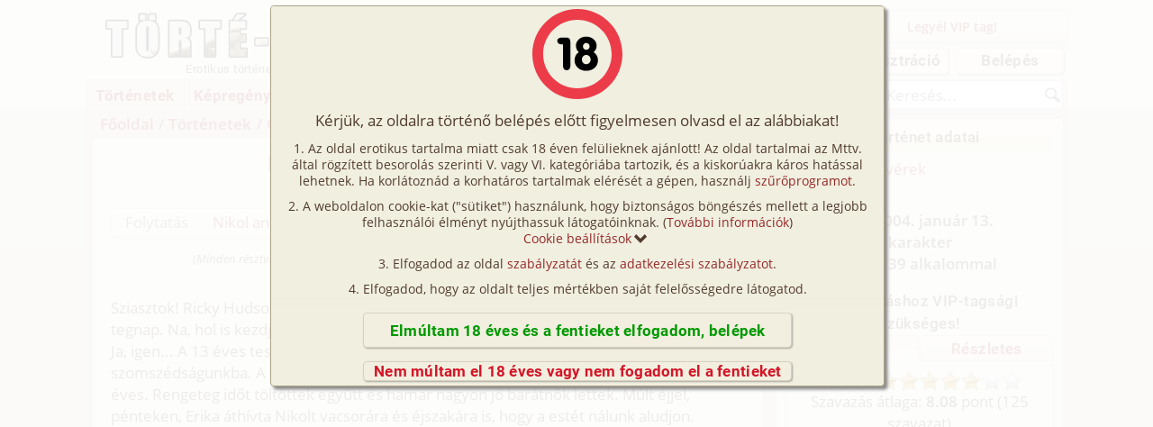

--- FILE ---
content_type: text/html; charset=utf-8
request_url: https://www.torte-net.hu/tortenet/2106-Nikol-anatomia-oraja-1-resz
body_size: 15829
content:
<!DOCTYPE html>
<html lang="hu">
<head>
	<title>Nikol anatómia órája 1. rész (családi, testvérek szextörténet)</title>
    <script defer src="https://static.torte-net.hu/include/script.3.8.6.min.js"></script>
        <script>
            window.sentryOnLoad = function () {
                Sentry.init({
                    dsn: "https://3617334c947b5679a67d75fb11d0c87c@o4510698597580800.ingest.de.sentry.io/4510698600071248",
                    sampleRate: 1,
                    sendDefaultPii: true,
                    environment: "production",
                    integrations: [Sentry.browserTracingIntegration()],
                    tracesSampleRate: 1.0
                });
            };
        </script>
        <script src="https://js-de.sentry-cdn.com/3617334c947b5679a67d75fb11d0c87c.min.js" crossorigin="anonymous"></script>
    <script>
        const PRIMARY_DOMAIN = "https://www.torte-net.hu";
        const STATIC_DOMAIN = "https://static.torte-net.hu";

        window.dataLayer = window.dataLayer || [];
        function gtag(){dataLayer.push(arguments);}
        gtag('consent', 'default', {
            'ad_storage': 'denied',
            'ad_user_data': 'denied',
            'ad_personalization': 'denied',
            'analytics_storage': 'granted'
        });
        gtag('set', {
            'siteSpeedSampleRate': 100,
            'cookie_domain': '.torte-net.hu',
            'anonymize_ip': true
        });
            gtag('set', 'dimension1', 'not_logged_in');
            gtag('set', 'dimension5', 'vip_content');
        gtag('js', new Date());
        gtag('config', 'G-Q1YMTYPR35'
        );
            gtag('event', 'vip_denied', {"event_category":"story","non_interaction":true});
    </script>
    <script crossorigin="anonymous" async src="https://www.googletagmanager.com/gtag/js?id=G-Q1YMTYPR35"></script>
    <link href="https://static.torte-net.hu/include/styles.2.7.10.min.css" type="text/css" rel="stylesheet" />
    <link rel="preload" crossOrigin="anonymous" href="https://static.torte-net.hu/fonts/roboto-latin-ext_latin-regular.woff2" as="font">
    <link rel="preload" crossOrigin="anonymous" href="https://static.torte-net.hu/fonts/roboto-latin-ext_latin-500.woff2" as="font">
    <link rel="preload" crossOrigin="anonymous" href="https://static.torte-net.hu/fonts/roboto-latin-ext_latin-700.woff2" as="font">
    <link rel="preload" crossOrigin="anonymous" href="https://static.torte-net.hu/fonts/open-sans-latin-ext_latin-regular.woff2" as="font">
    <link rel="preload" crossOrigin="anonymous" href="https://static.torte-net.hu/fonts/open-sans-latin-ext_latin-600.woff2" as="font">
    <link rel="preload" crossOrigin="anonymous" href="https://static.torte-net.hu/fonts/open-sans-latin-ext_latin-700.woff2" as="font">
    <link rel="preload" crossOrigin="anonymous" href="https://static.torte-net.hu/fonts/open-sans-latin-ext_latin-italic.woff2" as="font">
    <meta http-equiv="X-UA-Compatible" content="IE=edge" />
	<meta http-equiv="Content-Type" content="text/html; charset=UTF-8"/>
    <meta http-equiv="Content-Language" content="hu" />
    <meta name="keywords" content="erotikus történetek, cartoonsex, szex történetek, szextörténetek, erotikus történet, szex képregény, erotikus képregény, erotikus képregények" />
    <meta name="description" content="Erotikus történet (Író: Pocok3): Sziasztok! Ricky Hudson vagyok. El szeretném mesélni nektek, hogy mi történ velem tegnap. Na, hol is kezdjem? Ja, igen......" />
    <meta name="robots" content="index,follow,noodp,noarchive,noydir" />
    <meta name="language" content="hu" />
    <meta name="page-topic" content="all, alle" />
    <meta name="distribution" content="global" />
    <meta name="revisit-after" content="1 days" />
    <meta name="Copyright" content="Törté-Net - torte-net.hu" />
    <meta name="publisher" content="Törté-Net - torte-net.hu" />
    <meta property="article:publisher" content="https://www.facebook.com/torte.net.hu/" />
    <meta name="application-name" content="Törté-Net" />
    <meta name="age" content="18" />
    <meta name="category" content="sexual" />
    <meta name="viewport" content="width=device-width, initial-scale=1.0, viewport-fit=cover">
    <meta property="fb:app_id" content="276274269095210" />
    <meta property="fb:admins" content="100000749388798" />
    <meta property="fb:pages" content="262209240503966">
    <meta property="og:site_name" content="Törté-Net" />
    <meta property="og:type" content="article" />
    <meta property="og:image" content="https://static.torte-net.hu/images/social_logo.png" />
    <meta name="theme-color" content="#e7dec7">
        <meta property="article:published_time" content="2004-01-13T00:00:00+01:00"/>
        <meta property="article:modified_time" content="2004-01-13T00:00:00+01:00"/>
        <meta property="article:section" content="Történetek" />
        <meta property="article:tag" content="családi" />
        <meta property="article:tag" content="testvérek" />
    <meta property="og:title" content="Nikol anatómia órája 1. rész (családi történet, író: Pocok3)" />
    <meta property="og:description" content="(családi, testvérek) Sziasztok! Ricky Hudson vagyok. El szeretném mesélni nektek, hogy mi történ velem tegnap. Na, hol is kezdjem? Ja, igen... A 13 éves tesom összebarátkozott egy új lánnyal, aki néhány hete költözött a szomszédságunkba. A neve Nikol, ha..." />
    <meta property="og:url" content="https://www.torte-net.hu/tortenet/2106-Nikol-anatomia-oraja-1-resz" />
        <meta name="author" content="Pocok3" />
    <meta name="twitter:site" content="@tortenet" />
    <meta name="twitter:title" content="Nikol anatómia órája 1. rész (családi történet, író: Pocok3)" />
    <meta name="twitter:description" content="(családi, testvérek) Sziasztok! Ricky Hudson vagyok. El szeretném mesélni nektek, hogy mi történ velem tegnap. Na, hol is kezdjem? Ja, igen... A 13 éves tesom összebarátkozott egy új lánnyal, aki néhány hete költözött a szomszédságunkba. A neve Nikol, ha..."  />
    <meta name="twitter:image:src" content="https://static.torte-net.hu/images/social_logo.png" />
    <meta name="twitter:url" content="https://www.torte-net.hu/tortenet/2106-Nikol-anatomia-oraja-1-resz" />
    <meta name="twitter:card" content="summary" />
    <base href="https://www.torte-net.hu/" />
    <link rel="apple-touch-icon" sizes="180x180" href="/apple-touch-icon.png">
    <link rel="icon" type="image/png" sizes="32x32" href="/favicon-32x32.png">
    <link rel="icon" type="image/png" sizes="16x16" href="/favicon-16x16.png">
    <link rel="manifest" href="https://www.torte-net.hu/site.webmanifest">
    <link rel="mask-icon" href="/safari-pinned-tab.svg" color="#5bbad5">
    <meta name="msapplication-TileColor" content="#da532c">
    <meta name="theme-color" content="#ffffff">
    <link rel="shortcut icon" href="https://www.torte-net.hu/favicon.ico" />
    <link rel="apple-touch-icon" href="https://static.torte-net.hu/images/apple-touch-icon.png" />
        <link rel="canonical" href="https://www.torte-net.hu/tortenet/2106-Nikol-anatomia-oraja-1-resz" />
    <link rel="preload" href="https://static.torte-net.hu/include/styles_deferred.2.7.10.min.css" as="style" onload="this.onload=null;this.rel='stylesheet'">
    <noscript><link rel="stylesheet" href="https://static.torte-net.hu/include/styles_deferred.2.7.10.min.css"></noscript>
        <link href="https://www.torte-net.hu/xml/?type=1" title="Törté-Net RSS - Történetek" type="application/rss+xml" rel="alternate" />
</head>
<body class="module_content
">
        <div class="modal_bg modal_bg-active cookie_consent"></div><div class="modal_layer modal_layer-active modal_layer-fixed cookie_consent"><div class="modal_container">    <div class="over18__content">
        <div class="over18__image"></div>
        Kérjük, az oldalra történő belépés előtt figyelmesen olvasd el az alábbiakat!
        <ol class="over18__list">
            <li>Az oldal erotikus tartalma miatt csak 18 éven felülieknek ajánlott! Az oldal tartalmai az Mttv. által rögzített besorolás szerinti V. vagy VI. kategóriába tartozik, és a kiskorúakra káros hatással lehetnek. Ha korlátoznád a korhatáros tartalmak elérését a gépen, használj <a href="http://www.mte.hu/gyerekzar/szuroprogramok.html" target="_blank">szűrőprogramot</a>.</li>
            <li>A weboldalon cookie-kat ("sütiket") használunk, hogy biztonságos böngészés mellett a legjobb felhasználói élményt nyújthassuk látogatóinknak. (<a href="https://static.torte-net.hu/regulations/cookie_szabalyzat.pdf"                                         target="_blank">További információk</a>)<br>
                <div class="over18__set_cookie_details">Cookie beállítások</div>
                <div class="alert over18__cookie_details">
                    <div class="form_group">
                        <div class="form_check">
                            <input class="form_check_input" type="checkbox" id="cookie_necessary" name="cookie_necessary" checked disabled value="1" />
                            <label class="form_check_label" for="cookie_necessary">Működéshez szükséges sütik</label>
                        </div>
                    </div>
                    <div class="form_group">
                        <div class="form_check">
                            <input class="form_check_input" type="checkbox" id="cookie_usage" name="cookie_usage" checked value="1" />
                            <label class="form_check_label" for="cookie_usage">Használatot támogató sütik</label>
                        </div>
                    </div>
                    <div class="form_group">
                        <div class="form_check">
                            <input class="form_check_input" type="checkbox" id="cookie_analytics" name="cookie_analytics" checked value="1" />
                            <label class="form_check_label" for="cookie_analytics">Analitikai célú sütik</label>
                        </div>
                    </div>
                    <div class="form_group">
                        <div class="form_check">
                            <input class="form_check_input" type="checkbox" id="cookie_marketing" name="cookie_marketing" checked value="1" />
                            <label class="form_check_label" for="cookie_marketing">Marketing célú sütik</label>
                        </div>
                    </div>
                </div>
            </li>
            <li>Elfogadod az oldal <a href="https://www.torte-net.hu/szabalyzatok" target="_blank">szabályzatát</a> és az <a href="https://static.torte-net.hu/regulations/adatkezelesi_szabalyzat.pdf" target="_blank">adatkezelési szabályzatot</a>.</li>
            <li>Elfogadod, hogy az oldalt teljes mértékben saját felelősségedre látogatod.</li>
        </ol>
    </div>
    <div class="over18__buttons">
        <button class="over18__accept">Elmúltam 18 éves és a fentieket elfogadom, belépek</button>
        <button class="over18__deny">Nem múltam el 18 éves vagy nem fogadom el a fentieket</button>
    </div>
    <script>
        window.addEventListener('load', function(event)  {
            let over18__content = $('.over18__content');
            let modal_layer = $('.modal_layer');
            if (over18__content.length) {
                over18__content.css('max-height', ( Math.round( modal_layer.height() ) - Math.round($('.over18__buttons').height() ) - 10 ) + 'px' );
            }
            gtag( 'event', 'over18_opened', {
                'event_category': 'over18',
                'non_interaction': true
            });
            $(document).on('click', '.over18__accept', over18_accept)
                .on('click', '.over18__deny', over18_deny)
                .on('click', '.over18__set_cookie_details', over18_show_cookie_details);
            $(window).on('resize', modal_set_container_position);
        });
    </script>

</div></div>
    <header class="mainHeader
    ">
        <div class="mainHeader__left">
            <button class="mainHeader__hamburger">Menü</button>
            <a href="https://www.torte-net.hu"><img class="mainHeader__logo" src="https://static.torte-net.hu/images/logo.svg" alt="Erotikus történetek, szextörténetek, szex történetek" title="Erotikus történetek, szextörténetek, szex történetek" width="279" height="51"/></a>
            <h2 class="mainHeader__title">Erotikus történet</h2>
            <button class="mainHeader__profile
                mainHeader__profile-logouted
            "
            >Menü</button>
        </div>
    	<div class="mainHeader__right">
    		    <div class="mainHeader__messageBox
                ">
                    <div>
                        <a href="https://www.torte-net.hu/vip_tagsagi" target="_blank"
                        >
                        Legyél VIP tag!
                            </a>
                    </div>
                </div>
            <nav class="mainHeader__buttons">
                    <a class="mainButton mainButton-headerLogin" href="https://www.torte-net.hu/felhasznalo/regisztracio">Regisztráció</a>
                    <a class="mainButton mainButton-headerLogin js-login" id="js-header-login">Belépés</a>
            </nav>
        </div>
    </header><!-- mainHeader end -->
    <nav class="mainNav">
            <ul class="mainMenu" id="js_main_menu">
	    <li class="mainMenu__item
		">
			<a class="mainMenu__item__link" href="https://www.torte-net.hu/tortenetek"
			>Történetek</a>
        </li>
	    <li class="mainMenu__item
		">
			<a class="mainMenu__item__link" href="https://www.torte-net.hu/kepregenyek"
			>Képregények</a>
        </li>
	    <li class="mainMenu__item
		">
			<a class="mainMenu__item__link" href="https://www.torte-net.hu/filmek/toplista"
			>Filmek</a>
        </li>
	    <li class="mainMenu__item
		">
			<a class="mainMenu__item__link" href="https://www.torte-net.hu/irok"
			>Írók</a>
        </li>
	    <li class="mainMenu__item
		">
			<a class="mainMenu__item__link" href="https://www.torte-net.hu/feltoltes"
			>Tölts fel Te is!</a>
        </li>
	    <li class="mainMenu__item
            mainMenu__item-hideSubmenuOnMobile
            mainMenu__item-hasSubmenu
		">
			<a class="mainMenu__item__link" href="https://www.torte-net.hu/cimkek"
			>Címkék</a>
		        <ul class="mainMenu__submenu">
		        	    <li class="mainMenu__submenu__item"><a class="mainMenu__submenu__item_link" href="https://www.torte-net.hu/cimke/hetero"
						>hetero</a>
		        	    </li>
		        	    <li class="mainMenu__submenu__item"><a class="mainMenu__submenu__item_link" href="https://www.torte-net.hu/cimke/gruppen"
						>gruppen</a>
		        	    </li>
		        	    <li class="mainMenu__submenu__item"><a class="mainMenu__submenu__item_link" href="https://www.torte-net.hu/cimke/csaladi"
						>családi</a>
		        	    </li>
		        	    <li class="mainMenu__submenu__item"><a class="mainMenu__submenu__item_link" href="https://www.torte-net.hu/cimke/homo"
						>homo</a>
		        	    </li>
		        	    <li class="mainMenu__submenu__item"><a class="mainMenu__submenu__item_link" href="https://www.torte-net.hu/cimke/leszbi"
						>leszbi</a>
		        	    </li>
		        	    <li class="mainMenu__submenu__item"><a class="mainMenu__submenu__item_link" href="https://www.torte-net.hu/cimke/s-m"
						>s/m</a>
		        	    </li>
		        	    <li class="mainMenu__submenu__item"><a class="mainMenu__submenu__item_link" href="https://www.torte-net.hu/cimke/bizarr"
						>bizarr</a>
		        	    </li>
		        </ul>
        </li>
	    <li class="mainMenu__item
		">
			<a class="mainMenu__item__link" href="https://www.torte-net.hu/kereso"
			>Kereső</a>
        </li>
	    <li class="mainMenu__item
		">
			<a class="mainMenu__item__link" href="https://www.torte-net.hu/vip_tagsagi"
			>VIP</a>
        </li>
	    <li class="mainMenu__item
            mainMenu__item-hasSubmenu
		">
			<a class="mainMenu__item__link" href="https://www.torte-net.hu/forum"
				rel="nofollow"
			>Egyéb</a>
		        <ul class="mainMenu__submenu">
		        	    <li class="mainMenu__submenu__item"><a class="mainMenu__submenu__item_link" href="https://www.torte-net.hu/forum"
						    rel="nofollow"
						>Fórum</a>
		        	    </li>
		        	    <li class="mainMenu__submenu__item"><a class="mainMenu__submenu__item_link" href="https://www.torte-net.hu/versenyeink"
						    rel="nofollow"
						>Versenyeink</a>
		        	    </li>
		        	    <li class="mainMenu__submenu__item"><a class="mainMenu__submenu__item_link" href="https://www.torte-net.hu/ugyfelszolgalat"
						    rel="nofollow"
						>Ügyfélszolgálat</a>
		        	    </li>
		        	    <li class="mainMenu__submenu__item"><a class="mainMenu__submenu__item_link" href="https://www.torte-net.hu/iroi_segedlet"
						    rel="nofollow"
						>Írói segédletek</a>
		        	    </li>
		        	    <li class="mainMenu__submenu__item"><a class="mainMenu__submenu__item_link" href="https://www.torte-net.hu/faq"
						    rel="nofollow"
						>GyIK / FAQ</a>
		        	    </li>
		        	    <li class="mainMenu__submenu__item"><a class="mainMenu__submenu__item_link" href="https://www.torte-net.hu/impresszum"
						    rel="nofollow"
						>Impresszum</a>
		        	    </li>
		        	    <li class="mainMenu__submenu__item"><a class="mainMenu__submenu__item_link" href="mailto:torte-net@torte-net.hu"
						>E-mail küldése</a>
		        	    </li>
		        </ul>
        </li>
</ul>


        <form class="mainNav__search" enctype="multipart/form-data" action="https://www.torte-net.hu/kereso" method="get">
            <input class="mainNav__searchInput js-header-search-input" type="text" name="search_text"  placeholder="Keresés..." autocomplete="off" />
            <button class="mainNav__searchButton" title="Keresés!">Keresés</button>
            <div class="ajaxSearch">
                <div class="ajaxSearch_header"  >
                    <a class="js-tab-switch ajaxSearch_tab ajaxSearch_tab-active ajaxSearch_tab-result" rel="ajaxSearch" data-tab="result">Gyorskeresés</a>
                    <a class="js-tab-switch ajaxSearch_tab ajaxSearch_tab-detailed" rel="ajaxSearch" data-tab="detailed">Részletes keresés</a>
                    <button class="ajaxSearch_tab ajaxSearch_close">Bezár</button>
                </div>
                <div class="ajaxSearch_tabContent ajaxSearch_tabContent-result ajaxSearch_tabContent-active">
                    <div class="ajaxSearch_resultMessage">Kérjük adj meg legalább 2 karaktert!</div>
                </div>
                <div class="ajaxSearch_tabContent ajaxSearch_tabContent-detailed">
                    <div class="ajaxSearch_detailChoose">Válassz, hogy milyen címekben keresel:</div>

                    <div class="form_group form_group-woBottomMargin">
                        <div class="form_check">
                            <input class="form_check_input" type="checkbox" id="search_Tortenetek" name="Tortenetek" value="1"
                            checked
                            />
                            <label for="search_Tortenetek">Történetek</label>
                        </div>
                    </div>

                    <div class="form_group form_group-woBottomMargin">
                        <div class="form_check">
                            <input class="form_check_input" type="checkbox" id="search_Kepregenyek" name="Kepregenyek" value="1"
                            checked
                            />
                            <label for="search_Kepregenyek">Képregények</label>
                        </div>
                    </div>

                    <div class="form_group form_group-woBottomMargin">
                        <div class="form_check">
                            <input class="form_check_input" type="checkbox" id="search_Filmek" name="Filmek" value="1"
                            checked
                            />
                            <label for="search_Filmek">Filmek</label>
                        </div>
                    </div>

                    <div class="form_group form_group-woBottomMargin">
                        <div class="form_check">
                            <input class="form_check_input" type="checkbox" id="search_Cimkek" name="Cimkek" value="1"
                            checked
                            />
                            <label for="search_Cimkek">Címkék</label>
                        </div>
                    </div>

                    <div class="form_group form_group-woBottomMargin">
                        <div class="form_check">
                            <input class="form_check_input" type="checkbox" id="search_irok" name="irok" value="1"
                            checked
                            />
                            <label for="search_irok">Írók</label>
                        </div>
                    </div>
                    <div class="ajaxSearch_detailXor">VAGY</div>

                    <div class="form_group form_group-woBottomMargin">
                        <div class="form_check">
                            <input class="form_check_input" type="checkbox" id="search_Tortenetek-szovege" name="Tortenetek-szovege" value="1"
                            />
                            <label for="search_Tortenetek-szovege">Történetek szövege</label>
                        </div>
                    </div>
                    <div class="form_group">
                        <input type="submit" class="mainButton mainButton-centered mainButton-inputWidth" value="Keresés" />
                    </div>
                </div>
            </div>
        </form>
    </nav>
    <nav class="mobileFooter
    ">
        <a href="https://www.torte-net.hu/tortenetek" class="mobileFooter_tab mobileFooter_tab-story">Történetek</a>
        <a href="https://www.torte-net.hu/kepregenyek" class="mobileFooter_tab mobileFooter_tab-cartoon">Képregények</a>
        <a href="https://www.torte-net.hu/filmek/toplista" class="mobileFooter_tab mobileFooter_tab-film">Videók</a>
        <a href="https://www.torte-net.hu/feltoltes" class="mobileFooter_tab mobileFooter_tab-upload">Feltöltés</a>
    </nav>
    <nav class="mobileRightColumn">
            <a class="mobileRightColumn__item mobileRightColumn__item-login js-login">Belépés</a>
            <a class="mobileRightColumn__item mobileRightColumn__item-register" href="https://www.torte-net.hu/felhasznalo/regisztracio">Regisztráció</a>
            <a class="mobileRightColumn__item mobileRightColumn__item-vip" href="https://www.torte-net.hu/vip_tagsagi">Miért jó a VIP tagsági?</a>
            
    </nav>
    <main class="mainContainer" role="main">

<div class="readingProgress-container"><span class="readingProgress-bar"></span></div>
<nav class="mainPagerLine">
        <div class="breadcrumb">
        <a href="https://www.torte-net.hu" class="breadcrumb__root">Főoldal</a>
            / <a href="https://www.torte-net.hu/tortenetek" class="breadcrumb__level">Történetek</a>
            / <a href="https://www.torte-net.hu/tortenetek-csaladi" class="breadcrumb__level">Családi</a>
            / <span class="breadcrumb__current">Nikol anatómia órája 1. rész</span>
    </div>


</nav>
<article class="main_content main_content-text">
        <button class="favouriteButton
        js-modal-vip" data-modal_type="reg" data-source="favouriteButton" title="Hozzáadás a kedvenceimhez">
</button>



    <h1 class="pageTitle">Nikol anatómia órája 1. rész</h1>

        <div class="alert alert-contentDetails">
            <div class="contentTags "> <a href="https://www.torte-net.hu/cimke/csaladi">családi</a>, <a href="https://www.torte-net.hu/cimke/testverek">testvérek</a></div>



            <div class="contentWriters contentWriters-inline"> <a href="https://www.torte-net.hu/iro/96-Pocok3">Pocok3</a></div>



        <div class="starRatings_bg starRatings_bg-wide starRatings_bg-wTopMargin">
            <div style="width:81%" class="starRatings_rating"></div>
        </div>
        <div class="contentVote_rating">Szavazás átlaga: <span class="contentVote_ratingValue">8.08</span> pont (<span class="contentVote_ratingCount">125</span> szavazat)</div>

        <div class="contentDetail_info">
                <div>Megjelenés: <span class="sideBox_infoValue">2004. január 13.</span></div>
            <div>Hossz: <span class="sideBox_infoValue">25 264 karakter</span></div>
            <div>Elolvasva: <span class="sideBox_infoValue">11 739 alkalommal</span></div>
        </div>

    </div>


        <div class="contentSerial">
            <div class="contentSerial__block next">
                <div class="contentSerial__blockTitle">Folytatás</div>
                <a class="contentSerial__listLink" href="https://www.torte-net.hu/tortenet/2151-Nikol-anatomia-oraja-2-1-resz-A-kovetkezo-hetvege">Nikol anatómia órája 2/1. rész - A következő hétvége (leszbi)</a>
            </div>
    </div>



        <div class="contentDescription
            contentDescription-small
        ">
            (Minden résztvevő a képzelet szülötte (így nincs vérségi kapcsolat közöttük), a valósággal való bármilyen egyezés a véletlen műve.)
        </div>

    <div class="contentStory_body
        contentStory_body-leadOnly
    ">
        Sziasztok! Ricky Hudson vagyok. El szeretném mesélni nektek, hogy mi történ velem tegnap. Na, hol is kezdjem? <br>Ja, igen... A 13 éves tesom összebarátkozott egy új lánnyal, aki néhány hete költözött a szomszédságunkba. A neve Nikol, ha jól emlékszem akkor Erika azt mondta, hogy kb 12 éves. Rengeteg időt töltöttek együtt és hamar nagyon jó barátnők lettek. Múlt éjjel, pénteken, Erika áthívta Nikolt vacsorára és éjszakára is, hogy a estét nálunk aludjon. <br> <br>Nikol hat körül érkezett meg, és mint minden pénteken este, ma is Pizza volt nálunk. Köszönet "Papa John's"-nak a finom vacsoráért, később Nikol és Erika a szüleimmel együtt elindultak TV-t nézni. <br>Én inkább arra voltam kíváncsi, hogy hogyan üti ki a Red Sox a Yankees-t, így inkább lementem a kuckómba a tévét nézni. <br>Sajnos a Yankees megverte a Red Sox-ot, így ők kerültek a Word Series-be. <br> <br>A játéknak hajnali 1 körül volt vége, nagyon elfáradtam, reggel focimeccsem volt, így elindultam felfelé, hogy gyorsan lezuhanyozzak, majd lefeküdjek. Befejeztem a zuhanyozást, magam köré csavartam egy törülközőt és elindultam a szobám felé. <br>Mikor a szüleim szobája mellett haladtam el, hallottam, hogy mindketten nagyon horkolnak. Legalább ez a hang más volt, mint amit hallani szoktam. Ha belegondolok, hogy apu és anyu azt teszik... brrrrrrrr. <br>Gyorsan elhessegettem a képet magam elöl. Ahogy az előszoba előtt elhaladtam, furcsa nevetgélést hallottam a húgom szobájából. Látszott, hogy még mindig világit a lámpa a szobájában, így gondoltam, benézek hozzájuk. <br>Ahogy a két lányt ismerem, sokáig fog még tartani, mire lefekszenek, ha egyáltalán lefekszenek. De őket ez nem zavarta, mivel holnap szombat és addig alszanak, amíg csak akarnak, míg nekem foci meccsem van... <br>Kicsit belöktem az ajtót, bedugtam a fejem, és beszóltam: Jóóóó éjszakát!!! <br>Nikol hirtelen sikított egyet és elrohant az ágy mögé, ami mögé elbujt, Erika odarohant az ajtóhoz, visszalökött az előszobába, kijött és becsukta maga mögött az ajtót. <br> <br> – Ricky mi a fenét csinálsz itt ilyen későn? – kérdezte. <br> – Hallottalak titeket nevetgélni, gondoltam hogy még ébren vagytok és jöttem Jó éjszakát kívánni. <br> – Hát, ha egy kicsit később jössz be, akkor valószínűleg meztelenül láttál volna mindkettőnket. <br>Rámosolyogtam: <br> – És azzal mi a probléma...? <br> – Jaj te butus, olyan gonosz vagy, de ezt szeretem benned!!! :) De tudod, hogy Nikol milyen félénk, és épp most próbálom egy kicsit fellazítani. <br>
    </div>


        <div class="reg_and_vip">
            <div class="medal medal-middle">
                <div class="medal_circle medal_circle-gold"></div>
                <div class="medal_ribbonLeft"></div>
                <div class="medal_ribbonRight"></div>
            </div>
            <div>
                Ez csak a történet kezdete, még 12 oldal van hátra!<br>Érdekel a teljes történet és a több, mint tízezer további?
                <div class="js-modal-vip mainButton mainButton-centered mainButton-inputWidth mainButton-wMarginTop"  data-modal_type="vip" data-source="content" data-content_id="2106" data-type_id="1">Regisztrálj VIP-fiókot!</div>
            </div>
        </div>

        <div class="contentVote ">
        <div class="contentVote_title
        ">
            A szavazáshoz VIP-tagsági szükséges!
        </div>
        <div class="contentVote_header
        ">
            <a class="contentVote_tab contentVote_tab-active contentVote_tab-simple">Gyors</a>
            <a class="contentVote_tab contentVote_tab-expert">Részletes</a>
        </div>
        <div class="contentVote_panel contentVote_panel-simple contentVote_panel-active
        ">
            <form class="contentVote_form contentVote_form-simple"
                data-error="open_vipModal('vip', 'vote')"
            >
                <div class="starRatings_bg starRatings_bg-wide starRatings_bg-voting
                     starRatings_bg-votingActive
                ">
                    <div style="width:81%" class="starRatings_rating"></div>

                        <div class="starVoting">
                                <input class="starVoting_input starVoting_input-10" type="radio" id="rating-10_1" name="rating" value="10" /><label title="10 pont!" class="starVoting_label" for="rating-10_1">10</label>
                                <input class="starVoting_input starVoting_input-9" type="radio" id="rating-9_1" name="rating" value="9" /><label title="9 pont!" class="starVoting_label" for="rating-9_1">9</label>
                                <input class="starVoting_input starVoting_input-8" type="radio" id="rating-8_1" name="rating" value="8" /><label title="8 pont!" class="starVoting_label" for="rating-8_1">8</label>
                                <input class="starVoting_input starVoting_input-7" type="radio" id="rating-7_1" name="rating" value="7" /><label title="7 pont!" class="starVoting_label" for="rating-7_1">7</label>
                                <input class="starVoting_input starVoting_input-6" type="radio" id="rating-6_1" name="rating" value="6" /><label title="6 pont!" class="starVoting_label" for="rating-6_1">6</label>
                                <input class="starVoting_input starVoting_input-5" type="radio" id="rating-5_1" name="rating" value="5" /><label title="5 pont!" class="starVoting_label" for="rating-5_1">5</label>
                                <input class="starVoting_input starVoting_input-4" type="radio" id="rating-4_1" name="rating" value="4" /><label title="4 pont!" class="starVoting_label" for="rating-4_1">4</label>
                                <input class="starVoting_input starVoting_input-3" type="radio" id="rating-3_1" name="rating" value="3" /><label title="3 pont!" class="starVoting_label" for="rating-3_1">3</label>
                                <input class="starVoting_input starVoting_input-2" type="radio" id="rating-2_1" name="rating" value="2" /><label title="2 pont!" class="starVoting_label" for="rating-2_1">2</label>
                                <input class="starVoting_input starVoting_input-1" type="radio" id="rating-1_1" name="rating" value="1" /><label title="1 pont!" class="starVoting_label" for="rating-1_1">1</label>
                        </div>
                </div>
                <div class="contentVote_rating">Szavazás átlaga: <span class="contentVote_ratingValue">8.08</span> pont (<span class="contentVote_ratingCount">125</span> szavazat)</div>

                    <div class="form_group form_group-wTopMargin form_group-woBottomMargin contentVote-submit">
                        <input class="mainButton mainButton-centered" type="submit" value="Szavazás!" />
                    </div>
            </form>
        </div>

        <div class="contentVote_panel contentVote_panel-expert
        ">
            <form class="contentVote_form contentVote_form-expert"
                data-error="open_vipModal('vip', 'vote')"
            >
                    <label for="contentVote_expertSlider-1_1" class="contentVote_expertName">Történetvezetés:</label>
                    <div class="contentVote_expertValue contentVote_expertValue-1"></div>
                    <input
                     class="contentVote_expertSlider contentVote_expertSlider-1" type="range" min="0" max="10" step="1" value="0" id="contentVote_expertSlider-1_1">
                    <label for="contentVote_expertSlider-2_1" class="contentVote_expertName">Megfogalmazás/Fordítás:</label>
                    <div class="contentVote_expertValue contentVote_expertValue-2"></div>
                    <input
                     class="contentVote_expertSlider contentVote_expertSlider-2" type="range" min="0" max="10" step="1" value="0" id="contentVote_expertSlider-2_1">
                    <label for="contentVote_expertSlider-3_1" class="contentVote_expertName">Szexjelenetek:</label>
                    <div class="contentVote_expertValue contentVote_expertValue-3"></div>
                    <input
                     class="contentVote_expertSlider contentVote_expertSlider-3" type="range" min="0" max="10" step="1" value="0" id="contentVote_expertSlider-3_1">

                    <div class="form_group form_group-wTopMargin form_group-woBottomMargin contentExpertVote-submit">
                        <input class="mainButton mainButton-centered" type="submit" value="Szavazás!" />
                    </div>
            </form>
        </div>

    </div>
    <div class="contentShare">
            <div class="contentShareLine">
                Rakd a kedvenceid közé!
                    <button class="favouriteButton
        favouriteButton-inline
        js-modal-vip" data-modal_type="reg" data-source="favouriteButton" title="Hozzáadás a kedvenceimhez">
</button>


            </div>
        <div class="contentShareLine">
            Oszd meg másokkal is!
            <a href="https://www.facebook.com/sharer.php?u=https%3A%2F%2Fwww.torte-net.hu%2Ftortenet%2F2106-Nikol-anatomia-oraja-1-resz" target="_blank" class="contentShare_button contentShare_button-facebook" title="Facebook">Facebook</a>
            <a href="http://twitter.com/share?lang=hu&via=tortenet&text=Nikol+anat%C3%B3mia+%C3%B3r%C3%A1ja+1.+r%C3%A9sz&url=https%3A%2F%2Fwww.torte-net.hu%2Ftortenet%2F2106-Nikol-anatomia-oraja-1-resz" target="_blank" class="contentShare_button contentShare_button-twitter" title="Twitter" >Twitter</a>
        </div>
    </div>



        <div class="contentSerial">
            <div class="contentSerial__block next">
                <div class="contentSerial__blockTitle">Folytatás</div>
                <a class="contentSerial__listLink" href="https://www.torte-net.hu/tortenet/2151-Nikol-anatomia-oraja-2-1-resz-A-kovetkezo-hetvege">Nikol anatómia órája 2/1. rész - A következő hétvége (leszbi)</a>
            </div>
    </div>




        <script type="application/ld+json">
                [{
                    "@context":"https://schema.org",
                    "@type":"WebSite",
                    "url":"https://www.torte-net.hu",
                    "name":"Törté-Net",
                    "potentialAction":{
                        "@type":"SearchAction",
                        "target":"https://www.torte-net.hu/kereso/{search_term_string}",
                        "query-input":"required name=search_term_string"
                    }
                },
                {
                    "@context":"https://schema.org",
                    "@type":"BreadcrumbList",
                    "itemListElement":[
                            {
                                "@type":"ListItem",
                                "position":1,
                                "item":
                                {
                                    "@type":"WebPage",
                                    "@id":"https://www.torte-net.hu/tortenetek",
                                    "url":"https://www.torte-net.hu/tortenetek",
                                    "name":"Történetek"
                                }
                            }
                                ,
                            {
                                "@type":"ListItem",
                                "position":2,
                                "item":
                                {
                                    "@type":"WebPage",
                                    "@id":"https://www.torte-net.hu/tortenetek-csaladi",
                                    "url":"https://www.torte-net.hu/tortenetek-csaladi",
                                    "name":"Családi"
                                }
                            }
                                ,
                            {
                                "@type":"ListItem",
                                "position":3,
                                "item":
                                {
                                    "@type":"WebPage",
                                    "@id":"https://www.torte-net.hu/tortenet/2106-Nikol-anatomia-oraja-1-resz",
                                    "url":"https://www.torte-net.hu/tortenet/2106-Nikol-anatomia-oraja-1-resz",
                                    "name":"Nikol anatómia órája 1. rész"
                                }
                            }
                    ]
                },
                {
                    "@context":"https://schema.org",
                    "@type":"Article"
                        ,"author": [
                                {
                                    "@type":"Person",
                                    "name":"Pocok3",
                                    "url":"https://www.torte-net.hu/iro/96-Pocok3"
                                }
                        ]
                    ,"publisher":{
                        "@context":"https://schema.org",
                        "@type":"Organization",
                        "name":"Törté-Net",
                        "url":"https://www.torte-net.hu",
                        "sameAs": [
                            "https://www.facebook.com/torte.net.hu/",
                            "https://twitter.com/tortenet"
                        ],
                        "logo":{
                            "width": 279,
                            "height": 58,
                            "@type":"ImageObject",
                            "url":"https://static.torte-net.hu/images/logo.gif",
                            "caption":"Törté-Net"
                        }
                    },
                    "headline":"Nikol anatómia órája 1. rész (családi, testvérek szextörténet)",
                    "datePublished":"2004-01-13T00:00:00+01:00",
                    "dateModified":"2004-01-13T00:00:00+01:00",
                    "commentCount":"13",
                    "mainEntityOfPage": {
                        "@type": "WebPage",
                        "@id": "https://www.torte-net.hu/tortenet/2106-Nikol-anatomia-oraja-1-resz"
                    },
                    "keywords":"családi, testvérek, erotikus történet,szex történet,szextörténet",
                    "description":"Erotikus történet (Író: Pocok3): Sziasztok! Ricky Hudson vagyok. El szeretném mesélni nektek, hogy mi történ velem tegnap. Na, hol is kezdjem? Ja, igen......"
                    ,"isAccessibleForFree": "False"
                        ,"hasPart": {
                            "@type": "WebPageElement",
                            "isAccessibleForFree": "False",
                            "cssSelector" : ".paywall"
                        }
                }
            ]
    </script>




    <hr class="separator separator-book"/>

    <section>
        <div id="comment_box">
		<div class="alert alert-warning">Hozzászólás írásához be kell jelentkezned!</div>

</div>



<a name="comments"></a>

<div class="commentPosts">
    	<nav class="pager " data-min="1" data-max="1" data-url="" data-command="changeCommentPage(2106, %1$s);" data-prefix="">
				<button disabled class="pager__item pager__item-disabled pager__item-prev" title="Előző"></button>
				<button class="pager__item pager__item-actual" title="1. oldal">1</button>
				<button disabled class="pager__item pager__item-disabled pager__item-next" title="Következő"></button>
    </nav>



        <article class="comment
        comment-rating_reg_needed
    " id="msg920303" data-msgid="920303" data-date="2024. január 17. 01:04" data-name="Tom57">
        <div class="comment_info">
            <button class="comment_expand" title="Hozzászólás megtekintése"></button>
                <div class="profileImage
        profileImage-small
    ">T</div>


                <div class="comment_badge comment_badge-vip" title="VIP"></div>
        </div>
        <div class="comment_body">
            <header class="comment_header" >
                <div class="comment_user">Tom57</div>
                <div class="comment_time">2024. január 17. 01:04</div>
                    <div class="comment_number">#13 </div>
            </header>
            <div class="comment_text">Szerintem is érdekes anatómiai óra volt.</div>
            <div class="comment_sub">
                    <button class="comment_sub_reply" title="Válasz erre">Válasz</button>
                <button class="comment_sub_like" title="Hasznosnak értékelem"></button>
                <div class="comment_sub_likes">1</div>
                <button class="comment_sub_dislike" title="Haszontalannak értekelem"></button>
            </div>
        </div>
    </article>
    <article class="comment
        comment-rating_reg_needed
    " id="msg815262" data-msgid="815262" data-date="2021. augusztus 7. 13:46" data-name="én55">
        <div class="comment_info">
            <button class="comment_expand" title="Hozzászólás megtekintése"></button>
                    <a href="https://www.torte-net.hu/iro/563362-en55">
    <div class="profileImage
        profileImage-small
    ">é</div>
        </a>


                <div class="comment_badge comment_badge-writer" title="Író/fordító"></div>
                <div class="comment_badge comment_badge-vip" title="VIP"></div>
        </div>
        <div class="comment_body">
            <header class="comment_header" >
                    <a href="https://www.torte-net.hu/iro/563362-en55">
                <div class="comment_user">én55</div>
                    </a>
                <div class="comment_time">2021. augusztus 7. 13:46</div>
                    <div class="comment_number">#12 </div>
            </header>
            <div class="comment_text">Érdekes, 6 pont.</div>
            <div class="comment_sub">
                    <button class="comment_sub_reply" title="Válasz erre">Válasz</button>
                <button class="comment_sub_like" title="Hasznosnak értékelem"></button>
                <div class="comment_sub_likes">1</div>
                <button class="comment_sub_dislike" title="Haszontalannak értekelem"></button>
            </div>
        </div>
    </article>
    <article class="comment
        comment-rating_reg_needed
    " id="msg518182" data-msgid="518182" data-date="2019. június 29. 06:13" data-name="Andreas6">
        <div class="comment_info">
            <button class="comment_expand" title="Hozzászólás megtekintése"></button>
                    <a href="https://www.torte-net.hu/iro/58915-Andreas6">
    <div class="profileImage
        profileImage-small
        profileImage-hasOwn" style="background-image: url('https://static.torte-net.hu/profile_images/58915_1695459864.jpg');
    ">A</div>
        </a>


                <div class="comment_badge comment_badge-writer" title="Író/fordító"></div>
                <div class="comment_badge comment_badge-vip" title="VIP"></div>
        </div>
        <div class="comment_body">
            <header class="comment_header" >
                    <a href="https://www.torte-net.hu/iro/58915-Andreas6">
                <div class="comment_user">Andreas6</div>
                    </a>
                <div class="comment_time">2019. június 29. 06:13</div>
                    <div class="comment_number">#11 </div>
            </header>
            <div class="comment_text">"hogy a estét nálunk aludjon" - Beszélem kicsit magyar? Szerintem borzalmas firkálmány.</div>
            <div class="comment_sub">
                    <button class="comment_sub_reply" title="Válasz erre">Válasz</button>
                <button class="comment_sub_like" title="Hasznosnak értékelem"></button>
                <div class="comment_sub_likes">1</div>
                <button class="comment_sub_dislike" title="Haszontalannak értekelem"></button>
            </div>
        </div>
    </article>
    <article class="comment
        comment-rating_reg_needed
    " id="msg516652" data-msgid="516652" data-date="2019. június 24. 06:20" data-name="zoltan611230">
        <div class="comment_info">
            <button class="comment_expand" title="Hozzászólás megtekintése"></button>
                <div class="profileImage
        profileImage-small
    ">z</div>


                <div class="comment_badge comment_badge-vip" title="VIP"></div>
        </div>
        <div class="comment_body">
            <header class="comment_header" >
                <div class="comment_user">zoltan611230</div>
                <div class="comment_time">2019. június 24. 06:20</div>
                    <div class="comment_number">#10 </div>
            </header>
            <div class="comment_text">Jó írás.</div>
            <div class="comment_sub">
                    <button class="comment_sub_reply" title="Válasz erre">Válasz</button>
                <button class="comment_sub_like" title="Hasznosnak értékelem"></button>
                <div class="comment_sub_likes">1</div>
                <button class="comment_sub_dislike" title="Haszontalannak értekelem"></button>
            </div>
        </div>
    </article>
    <article class="comment
        comment-rating_reg_needed
    " id="msg68679" data-msgid="68679" data-date="2014. március 31. 17:54" data-name="listike">
        <div class="comment_info">
            <button class="comment_expand" title="Hozzászólás megtekintése"></button>
                <div class="profileImage
        profileImage-small
    ">l</div>


                <div class="comment_badge comment_badge-vip" title="VIP"></div>
        </div>
        <div class="comment_body">
            <header class="comment_header" >
                <div class="comment_user">listike</div>
                <div class="comment_time">2014. március 31. 17:54</div>
                    <div class="comment_number">#9 </div>
            </header>
            <div class="comment_text">Gyenge.</div>
            <div class="comment_sub">
                    <button class="comment_sub_reply" title="Válasz erre">Válasz</button>
                <button class="comment_sub_like" title="Hasznosnak értékelem"></button>
                <div class="comment_sub_likes">1</div>
                <button class="comment_sub_dislike" title="Haszontalannak értekelem"></button>
            </div>
        </div>
    </article>
    <article class="comment
        comment-rating_reg_needed
    " id="msg64084" data-msgid="64084" data-date="2014. január 2. 10:10" data-name="papi">
        <div class="comment_info">
            <button class="comment_expand" title="Hozzászólás megtekintése"></button>
                <div class="profileImage
        profileImage-small
    ">p</div>


                <div class="comment_badge comment_badge-vip" title="VIP"></div>
        </div>
        <div class="comment_body">
            <header class="comment_header" >
                <div class="comment_user">papi</div>
                <div class="comment_time">2014. január 2. 10:10</div>
                    <div class="comment_number">#8 </div>
            </header>
            <div class="comment_text">Nagyon jó</div>
            <div class="comment_sub">
                    <button class="comment_sub_reply" title="Válasz erre">Válasz</button>
                <button class="comment_sub_like" title="Hasznosnak értékelem"></button>
                <div class="comment_sub_likes">1</div>
                <button class="comment_sub_dislike" title="Haszontalannak értekelem"></button>
            </div>
        </div>
    </article>
    <article class="comment
        comment-rating_reg_needed
    " id="msg58094" data-msgid="58094" data-date="2013. augusztus 19. 04:46" data-name="A57L">
        <div class="comment_info">
            <button class="comment_expand" title="Hozzászólás megtekintése"></button>
                <div class="profileImage
        profileImage-small
    ">a</div>


                <div class="comment_badge comment_badge-vip" title="VIP"></div>
        </div>
        <div class="comment_body">
            <header class="comment_header" >
                <div class="comment_user">A57L</div>
                <div class="comment_time">2013. augusztus 19. 04:46</div>
                    <div class="comment_number">#7 </div>
            </header>
            <div class="comment_text">Nem rossz.</div>
            <div class="comment_sub">
                    <button class="comment_sub_reply" title="Válasz erre">Válasz</button>
                <button class="comment_sub_like" title="Hasznosnak értékelem"></button>
                <div class="comment_sub_likes">1</div>
                <button class="comment_sub_dislike" title="Haszontalannak értekelem"></button>
            </div>
        </div>
    </article>


    

        <article class="comment
        comment-rating_reg_needed
    " id="msg42294" data-msgid="42294" data-date="2012. január 26. 18:57" data-name="x124">
        <div class="comment_info">
            <button class="comment_expand" title="Hozzászólás megtekintése"></button>
                <div class="profileImage
        profileImage-small
    ">x</div>


                <div class="comment_badge comment_badge-vip" title="VIP"></div>
        </div>
        <div class="comment_body">
            <header class="comment_header" >
                <div class="comment_user">x124</div>
                <div class="comment_time">2012. január 26. 18:57</div>
                    <div class="comment_number">#6 </div>
            </header>
            <div class="comment_text">Tetszik.</div>
            <div class="comment_sub">
                    <button class="comment_sub_reply" title="Válasz erre">Válasz</button>
                <button class="comment_sub_like" title="Hasznosnak értékelem"></button>
                <div class="comment_sub_likes">1</div>
                <button class="comment_sub_dislike" title="Haszontalannak értekelem"></button>
            </div>
        </div>
    </article>
    <article class="comment
        comment-rating_disabled
    " id="msg30355" data-msgid="30355" data-date="2008. október 2. 20:29" data-name="sihupapa">
        <div class="comment_info">
            <button class="comment_expand" title="Hozzászólás megtekintése"></button>
                <div class="profileImage
        profileImage-small
    "></div>


        </div>
        <div class="comment_body">
            <header class="comment_header" >
                <div class="comment_user">sihupapa</div>
                <div class="comment_time">2008. október 2. 20:29</div>
                    <div class="comment_number">#5 </div>
            </header>
            <div class="comment_text">aranyos</div>
            <div class="comment_sub">
                    <button class="comment_sub_reply" title="Válasz erre">Válasz</button>
                <button class="comment_sub_like" title="Hasznosnak értékelem"></button>
                <div class="comment_sub_likes">1</div>
                <button class="comment_sub_dislike" title="Haszontalannak értekelem"></button>
            </div>
        </div>
    </article>
    <article class="comment
        comment-rating_disabled
    " id="msg19655" data-msgid="19655" data-date="2005. február 18. 22:11" data-name="Mz/X">
        <div class="comment_info">
            <button class="comment_expand" title="Hozzászólás megtekintése"></button>
                <div class="profileImage
        profileImage-small
    "></div>


        </div>
        <div class="comment_body">
            <header class="comment_header" >
                <div class="comment_user">Mz/X</div>
                <div class="comment_time">2005. február 18. 22:11</div>
                    <div class="comment_number">#4 </div>
            </header>
            <div class="comment_text">folyt? egyébként természetesen 10</div>
            <div class="comment_sub">
                    <button class="comment_sub_reply" title="Válasz erre">Válasz</button>
                <button class="comment_sub_like" title="Hasznosnak értékelem"></button>
                <div class="comment_sub_likes">1</div>
                <button class="comment_sub_dislike" title="Haszontalannak értekelem"></button>
            </div>
        </div>
    </article>
    <article class="comment
        comment-rating_disabled
    " id="msg16542" data-msgid="16542" data-date="2004. január 16. 20:09" data-name="endofallthing">
        <div class="comment_info">
            <button class="comment_expand" title="Hozzászólás megtekintése"></button>
                <div class="profileImage
        profileImage-small
    "></div>


        </div>
        <div class="comment_body">
            <header class="comment_header" >
                <div class="comment_user">endofallthing</div>
                <div class="comment_time">2004. január 16. 20:09</div>
                    <div class="comment_number">#3 </div>
            </header>
            <div class="comment_text">10 pont, tetszik</div>
            <div class="comment_sub">
                    <button class="comment_sub_reply" title="Válasz erre">Válasz</button>
                <button class="comment_sub_like" title="Hasznosnak értékelem"></button>
                <div class="comment_sub_likes">1</div>
                <button class="comment_sub_dislike" title="Haszontalannak értekelem"></button>
            </div>
        </div>
    </article>
    <article class="comment
        comment-rating_disabled
    " id="msg16516" data-msgid="16516" data-date="2004. január 14. 00:39" data-name="Morion">
        <div class="comment_info">
            <button class="comment_expand" title="Hozzászólás megtekintése"></button>
                <div class="profileImage
        profileImage-small
    "></div>


        </div>
        <div class="comment_body">
            <header class="comment_header" >
                <div class="comment_user">Morion</div>
                <div class="comment_time">2004. január 14. 00:39</div>
                    <div class="comment_number">#2 </div>
            </header>
            <div class="comment_text">poén</div>
            <div class="comment_sub">
                    <button class="comment_sub_reply" title="Válasz erre">Válasz</button>
                <button class="comment_sub_like" title="Hasznosnak értékelem"></button>
                <div class="comment_sub_likes">1</div>
                <button class="comment_sub_dislike" title="Haszontalannak értekelem"></button>
            </div>
        </div>
    </article>
    <article class="comment
        comment-rating_reg_needed
    " id="msg16509" data-msgid="16509" data-date="2004. január 13. 00:00" data-name="Törté-Net">
        <div class="comment_info">
            <button class="comment_expand" title="Hozzászólás megtekintése"></button>
                <div class="profileImage
        profileImage-small
        profileImage-hasOwn" style="background-image: url('https://static.torte-net.hu/profile_images/4327_1613384785.jpg');
    ">T</div>


                <div class="comment_badge comment_badge-admin" title="Adminisztrátor"></div>
        </div>
        <div class="comment_body">
            <header class="comment_header" >
                <div class="comment_user">Törté-Net</div>
                <div class="comment_time">2004. január 13. 00:00</div>
                    <div class="comment_number">#1 </div>
            </header>
            <div class="comment_text">Mi a véleményed a történetről?</div>
            <div class="comment_sub">
                    <button class="comment_sub_reply" title="Válasz erre">Válasz</button>
                <button class="comment_sub_like" title="Hasznosnak értékelem"></button>
                <div class="comment_sub_likes">1</div>
                <button class="comment_sub_dislike" title="Haszontalannak értekelem"></button>
            </div>
        </div>
    </article>



	<nav class="pager " data-min="1" data-max="1" data-url="" data-command="changeCommentPage(2106, %1$s);" data-prefix="">
				<button disabled class="pager__item pager__item-disabled pager__item-prev" title="Előző"></button>
				<button class="pager__item pager__item-actual" title="1. oldal">1</button>
				<button disabled class="pager__item pager__item-disabled pager__item-next" title="Következő"></button>
    </nav>




</div>



    </section>

</article>

<div id="sidebar">
    <div class="sideBox" data-type="content_details">
	<div class="sideBox__header sideBox__header-details">A történet adatai</div>

	    <div class="contentTags "> <a href="https://www.torte-net.hu/cimke/csaladi">családi</a>, <a href="https://www.torte-net.hu/cimke/testverek">testvérek</a></div>



	    <div class="contentWriters contentWriters-inline"> <a href="https://www.torte-net.hu/iro/96-Pocok3">Pocok3</a></div>


	<div class="sideBox_info">
			Megjelenés: <span class="sideBox_infoValue">2004. január 13.</span><br />
		Hossz: <span class="sideBox_infoValue">25 264 karakter</span><br />
		Elolvasva: <span class="sideBox_infoValue">11 739 alkalommal</span>
	</div>

	    <div class="contentVote contentVote-boxed">
        <div class="contentVote_title
        ">
            A szavazáshoz VIP-tagsági szükséges!
        </div>
        <div class="contentVote_header
        ">
            <a class="contentVote_tab contentVote_tab-active contentVote_tab-simple">Gyors</a>
            <a class="contentVote_tab contentVote_tab-expert">Részletes</a>
        </div>
        <div class="contentVote_panel contentVote_panel-simple contentVote_panel-active
        ">
            <form class="contentVote_form contentVote_form-simple"
                data-error="open_vipModal('vip', 'vote')"
            >
                <div class="starRatings_bg starRatings_bg-wide starRatings_bg-voting
                     starRatings_bg-votingActive
                ">
                    <div style="width:81%" class="starRatings_rating"></div>

                        <div class="starVoting">
                                <input class="starVoting_input starVoting_input-10" type="radio" id="rating-10_2" name="rating" value="10" /><label title="10 pont!" class="starVoting_label" for="rating-10_2">10</label>
                                <input class="starVoting_input starVoting_input-9" type="radio" id="rating-9_2" name="rating" value="9" /><label title="9 pont!" class="starVoting_label" for="rating-9_2">9</label>
                                <input class="starVoting_input starVoting_input-8" type="radio" id="rating-8_2" name="rating" value="8" /><label title="8 pont!" class="starVoting_label" for="rating-8_2">8</label>
                                <input class="starVoting_input starVoting_input-7" type="radio" id="rating-7_2" name="rating" value="7" /><label title="7 pont!" class="starVoting_label" for="rating-7_2">7</label>
                                <input class="starVoting_input starVoting_input-6" type="radio" id="rating-6_2" name="rating" value="6" /><label title="6 pont!" class="starVoting_label" for="rating-6_2">6</label>
                                <input class="starVoting_input starVoting_input-5" type="radio" id="rating-5_2" name="rating" value="5" /><label title="5 pont!" class="starVoting_label" for="rating-5_2">5</label>
                                <input class="starVoting_input starVoting_input-4" type="radio" id="rating-4_2" name="rating" value="4" /><label title="4 pont!" class="starVoting_label" for="rating-4_2">4</label>
                                <input class="starVoting_input starVoting_input-3" type="radio" id="rating-3_2" name="rating" value="3" /><label title="3 pont!" class="starVoting_label" for="rating-3_2">3</label>
                                <input class="starVoting_input starVoting_input-2" type="radio" id="rating-2_2" name="rating" value="2" /><label title="2 pont!" class="starVoting_label" for="rating-2_2">2</label>
                                <input class="starVoting_input starVoting_input-1" type="radio" id="rating-1_2" name="rating" value="1" /><label title="1 pont!" class="starVoting_label" for="rating-1_2">1</label>
                        </div>
                </div>
                <div class="contentVote_rating">Szavazás átlaga: <span class="contentVote_ratingValue">8.08</span> pont (<span class="contentVote_ratingCount">125</span> szavazat)</div>

                    <div class="form_group form_group-wTopMargin form_group-woBottomMargin contentVote-submit">
                        <input class="mainButton mainButton-centered" type="submit" value="Szavazás!" />
                    </div>
            </form>
        </div>

        <div class="contentVote_panel contentVote_panel-expert
        ">
            <form class="contentVote_form contentVote_form-expert"
                data-error="open_vipModal('vip', 'vote')"
            >
                    <label for="contentVote_expertSlider-1_2" class="contentVote_expertName">Történetvezetés:</label>
                    <div class="contentVote_expertValue contentVote_expertValue-1"></div>
                    <input
                     class="contentVote_expertSlider contentVote_expertSlider-1" type="range" min="0" max="10" step="1" value="0" id="contentVote_expertSlider-1_2">
                    <label for="contentVote_expertSlider-2_2" class="contentVote_expertName">Megfogalmazás/Fordítás:</label>
                    <div class="contentVote_expertValue contentVote_expertValue-2"></div>
                    <input
                     class="contentVote_expertSlider contentVote_expertSlider-2" type="range" min="0" max="10" step="1" value="0" id="contentVote_expertSlider-2_2">
                    <label for="contentVote_expertSlider-3_2" class="contentVote_expertName">Szexjelenetek:</label>
                    <div class="contentVote_expertValue contentVote_expertValue-3"></div>
                    <input
                     class="contentVote_expertSlider contentVote_expertSlider-3" type="range" min="0" max="10" step="1" value="0" id="contentVote_expertSlider-3_2">

                    <div class="form_group form_group-wTopMargin form_group-woBottomMargin contentExpertVote-submit">
                        <input class="mainButton mainButton-centered" type="submit" value="Szavazás!" />
                    </div>
            </form>
        </div>

    </div>
    <div class="contentShare">
        <div class="contentShareLine">
            Oszd meg másokkal is!
            <a href="https://www.facebook.com/sharer.php?u=https%3A%2F%2Fwww.torte-net.hu%2Ftortenet%2F2106-Nikol-anatomia-oraja-1-resz" target="_blank" class="contentShare_button contentShare_button-facebook" title="Facebook">Facebook</a>
            <a href="http://twitter.com/share?lang=hu&via=tortenet&text=Nikol+anat%C3%B3mia+%C3%B3r%C3%A1ja+1.+r%C3%A9sz&url=https%3A%2F%2Fwww.torte-net.hu%2Ftortenet%2F2106-Nikol-anatomia-oraja-1-resz" target="_blank" class="contentShare_button contentShare_button-twitter" title="Twitter" >Twitter</a>
        </div>
    </div>


</div>

<div class="sideBox" data-type="content_serial">
	<div class="sideBox__header sideBox__header-serial">
		A sorozat részei
	</div>
	<div class="sideBox_list">
			<a href="https://www.torte-net.hu/tortenet/2106-Nikol-anatomia-oraja-1-resz" class="sideBox_item
				sideBox_item-active
			">
				<div class="sideBox_itemTitle">Nikol anatómia órája 1. rész</div>
					<div class="sideBox_itemTags contentTags"> családi, testvérek</div>
			</a>
			<a href="https://www.torte-net.hu/tortenet/2151-Nikol-anatomia-oraja-2-1-resz-A-kovetkezo-hetvege" class="sideBox_item
			">
				<div class="sideBox_itemTitle">Nikol anatómia órája 2/1. rész - A következő hétvége</div>
					<div class="sideBox_itemTags contentTags"> leszbi</div>
			</a>
			<a href="https://www.torte-net.hu/tortenet/2154-Nikol-anatomia-oraja-2-2-resz-A-kovetkezo-hetvege" class="sideBox_item
			">
				<div class="sideBox_itemTitle">Nikol anatómia órája 2/2. rész - A következő hétvége</div>
					<div class="sideBox_itemTags contentTags"> hetero, szűz</div>
			</a>
			<a href="https://www.torte-net.hu/tortenet/2363-Nikol-anatomia-oraja-3-1-resz-Ricky-felfedeti-hogy-o-BI" class="sideBox_item
			">
				<div class="sideBox_itemTitle">Nikol anatómia órája 3/1. rész - Ricky felfedeti, hogy ő &quot;BI&quot;</div>
					<div class="sideBox_itemTags contentTags"> leszbi, vibrátor, fordítás</div>
			</a>
			<a href="https://www.torte-net.hu/tortenet/2365-Nikol-anatomia-oraja-3-2-resz-Ricky-felfedeti-hogy-o-BI" class="sideBox_item
			">
				<div class="sideBox_itemTitle">Nikol anatómia órája 3/2. rész - Ricky felfedeti, hogy ő &quot;BI&quot;</div>
					<div class="sideBox_itemTags contentTags"> homo</div>
			</a>
	</div>
</div>

<aside class="sideBox" data-type="toplist">
	<div class="sideBox__header sideBox__header-toplist">
		Erotikus történetek toplista
	</div>
    <div class="sideBox_list sideBox_list-ordered">
	    	<a class="sideBox_item sideBox_item-ordered" href="https://www.torte-net.hu/tortenet/13744-A-noverem-videoi-7-resz">
				<div class="sideBox_itemTitle">A nővérem videói 7. rész</div>
	    	        <div class="sideBox_itemTags contentTags"> családi, testvérek, fordítás</div>
        	</a>
	    	<a class="sideBox_item sideBox_item-ordered" href="https://www.torte-net.hu/tortenet/13155-A-konyvklub-4-resz">
				<div class="sideBox_itemTitle">A könyvklub 4. rész</div>
	    	        <div class="sideBox_itemTags contentTags"> családi, anya, fia, fordítás</div>
        	</a>
	    	<a class="sideBox_item sideBox_item-ordered" href="https://www.torte-net.hu/tortenet/13424-1945-5-resz">
				<div class="sideBox_itemTitle">1945 5. rész</div>
	    	        <div class="sideBox_itemTags contentTags"> családi, testvérek, fordítás</div>
        	</a>
	    	<a class="sideBox_item sideBox_item-ordered" href="https://www.torte-net.hu/tortenet/13320-1945-1resz">
				<div class="sideBox_itemTitle">1945 1.rész</div>
	    	        <div class="sideBox_itemTags contentTags"> családi, anya, fia, fordítás</div>
        	</a>
	    	<a class="sideBox_item sideBox_item-ordered" href="https://www.torte-net.hu/tortenet/13341-1945-2-resz">
				<div class="sideBox_itemTitle">1945  2. rész</div>
	    	        <div class="sideBox_itemTags contentTags"> családi, anya, fia, testvérek, fordítás</div>
        	</a>
	    	<a class="sideBox_item sideBox_item-ordered" href="https://www.torte-net.hu/tortenet/13375-1945-3-resz">
				<div class="sideBox_itemTitle">1945 3. rész</div>
	    	        <div class="sideBox_itemTags contentTags"> családi, anya, fia, testvérek, fordítás</div>
        	</a>
	    	<a class="sideBox_item sideBox_item-ordered" href="https://www.torte-net.hu/tortenet/13321-Csak-egy-ejszaka-2-resz">
				<div class="sideBox_itemTitle">Csak egy éjszaka 2. rész</div>
	    	        <div class="sideBox_itemTags contentTags"> családi, diák, testvérek</div>
        	</a>
	    	<a class="sideBox_item sideBox_item-ordered" href="https://www.torte-net.hu/tortenet/13166-Menyorszag-es-pokol">
				<div class="sideBox_itemTitle">Menyország és pokol</div>
	    	        <div class="sideBox_itemTags contentTags"> családi, férj-feleség, sógor/<wbr>sógornő</div>
        	</a>
	    	<a class="sideBox_item sideBox_item-ordered" href="https://www.torte-net.hu/tortenet/13037-Miss-Patty-a-kislanyom-ovonoje">
				<div class="sideBox_itemTitle">Miss Patty, a kislányom óvónője</div>
	    	        <div class="sideBox_itemTags contentTags"> hetero, fordítás</div>
        	</a>
	    	<a class="sideBox_item sideBox_item-ordered" href="https://www.torte-net.hu/tortenet/13322-Ujbol-4-resz">
				<div class="sideBox_itemTitle">Újból 4. rész</div>
	    	        <div class="sideBox_itemTags contentTags"> hetero, ápoló/<wbr>ápolónő, biszex, középkorú, munkatárs, orvos</div>
        	</a>
	</div>
</aside>

<aside class="sideBox sideBox-showSmallScreen" data-type="random">
	<div class="sideBox__header sideBox__header-serial">
		Mások épp ezeket olvassák
	</div>
	<div class="sideBox_list
	">
				<a class="sideBox_item" href="https://www.torte-net.hu/tortenet/13718-Fizettem-a-felesegemnek-a-szexert">
					<div class="sideBox_itemTitle">Fizettem a feleségemnek a szexért</div>
						<div class="sideBox_itemTags contentTags"> családi, férj-feleség</div>
				</a>
				<a class="sideBox_item" href="https://www.torte-net.hu/tortenet/6613-Futanari-lanysuli-3-resz">
					<div class="sideBox_itemTitle">Futanari lánysuli 3. rész</div>
						<div class="sideBox_itemTags contentTags"> bizarr, hermafrodita/<wbr>transznemű</div>
				</a>
				<a class="sideBox_item" href="https://www.torte-net.hu/tortenet/12855-Segit-rajtam-a-fiam">
					<div class="sideBox_itemTitle">Segít rajtam a fiam</div>
						<div class="sideBox_itemTags contentTags"> családi, mélytorok, anya, fia, MILF</div>
				</a>
				<a class="sideBox_item" href="https://www.torte-net.hu/tortenet/6885-A-hercegno">
					<div class="sideBox_itemTitle">A hercegnő</div>
						<div class="sideBox_itemTags contentTags"> hetero, tini, nyaralás</div>
				</a>
				<a class="sideBox_item" href="https://www.torte-net.hu/tortenet/11695-Gondoskodas-2-resz">
					<div class="sideBox_itemTitle">Gondoskodás 2. rész</div>
						<div class="sideBox_itemTags contentTags"> családi, mélytorok, szűz, testvérek, tini</div>
				</a>
	</div>
</aside>

<aside class="sideBox sideBox-tags" data-type="tags">
    <div class="sideBox__header sideBox__header-tags">
        <a href="https://www.torte-net.hu/cimkek">Címkék</a>
    </div>
    <div class="tagBox">
            <a href="https://www.torte-net.hu/cimke/anal" title="anál: fenékbedugás, popsiszex, popószex, seggbedugás, anál hardcore, seggbe élvezés" class="tagBox_tag
                tagBox_tag-large
            ">anál</a>
            <a href="https://www.torte-net.hu/cimke/anya" title="anya: anyámmal, anyám, anyja, anyu" class="tagBox_tag
                tagBox_tag-medium
            ">anya</a>
            <a href="https://www.torte-net.hu/cimke/anyos" title="anyós: " class="tagBox_tag
                tagBox_tag-small
            ">anyós</a>
            <a href="https://www.torte-net.hu/cimke/apa" title="apa: apámmal, apám, apja, apu" class="tagBox_tag
                tagBox_tag-small
            ">apa</a>
            <a href="https://www.torte-net.hu/cimke/bilincs" title="bilincs: bilincs, rendőr, kikötözés" class="tagBox_tag
                tagBox_tag-medium
            ">bilincs</a>
            <a href="https://www.torte-net.hu/cimke/bizarr" title="bizarr: extrém, pisilés" class="tagBox_tag
                tagBox_tag-medium
            ">bizarr</a>
            <a href="https://www.torte-net.hu/cimke/buli" title="buli: buli,party, parti" class="tagBox_tag
                tagBox_tag-small
            ">buli</a>
            <a href="https://www.torte-net.hu/cimke/CGI-szamitogeppel-generalt" title="CGI/számítógéppel generált: számítógépes, grafikus, 3d" class="tagBox_tag
                tagBox_tag-medium
            ">CGI/számítógéppel&nbsp;generált</a>
            <a href="https://www.torte-net.hu/cimke/csaladi" title="családi: anya, fia, apa, hugi, húg, öccs, báty, bátyám, anyám, anyu, anyós" class="tagBox_tag
                tagBox_tag-large
            ">családi</a>
            <a href="https://www.torte-net.hu/cimke/diak" title="diák: tanár, főiskola, egyetem, gimnázium, kollégium, osztály" class="tagBox_tag
                tagBox_tag-medium
            ">diák</a>
            <a href="https://www.torte-net.hu/cimke/dp-szendvics" title="dp/szendvics: dupla behatolás" class="tagBox_tag
                tagBox_tag-small
            ">dp/szendvics</a>
            <a href="https://www.torte-net.hu/cimke/ferj-feleseg" title="férj-feleség: házasság, házastárs, házaspár" class="tagBox_tag
                tagBox_tag-medium
            ">férj-feleség</a>
            <a href="https://www.torte-net.hu/cimke/fia" title="fia: fiammal, fiam" class="tagBox_tag
                tagBox_tag-medium
            ">fia</a>
            <a href="https://www.torte-net.hu/cimke/forditas" title="fordítás: idegen nyelv, külföldi, angol, német" class="tagBox_tag
                tagBox_tag-medium
            ">fordítás</a>
            <a href="https://www.torte-net.hu/cimke/furdoszoba" title="fürdőszoba: fürdés, zuhanyzás, mosakodás, zuhany, mosdó, wc, vécé" class="tagBox_tag
                tagBox_tag-small
            ">fürdőszoba</a>
            <a href="https://www.torte-net.hu/cimke/gruppen" title="gruppen: csoportos, csoportszex, biszex, gruppi, grupi, hármasban, kettős behatolás" class="tagBox_tag
                tagBox_tag-large
            ">gruppen</a>
            <a href="https://www.torte-net.hu/cimke/hermafrodita-transznemu" title="hermafrodita/transznemű: transzi, transzvesztita, dickgirl, futunari, transzi, transzvesztita" class="tagBox_tag
                tagBox_tag-small
            ">hermafrodita/transznemű</a>
            <a href="https://www.torte-net.hu/cimke/hetero" title="hetero: férfi-nő, pár, magyar-párok, hardcore" class="tagBox_tag
                tagBox_tag-large
            ">hetero</a>
            <a href="https://www.torte-net.hu/cimke/hiresseg" title="híresség: celeb, sztár, pornósztár, michelle wild, maya gold" class="tagBox_tag
                tagBox_tag-small
            ">híresség</a>
            <a href="https://www.torte-net.hu/cimke/homo" title="homo: gay, meleg, buzi" class="tagBox_tag
                tagBox_tag-medium
            ">homo</a>
            <a href="https://www.torte-net.hu/cimke/humor" title="humor: humoros, vicces, paródia" class="tagBox_tag
                tagBox_tag-small
            ">humor</a>
            <a href="https://www.torte-net.hu/cimke/illusztralt" title="illusztrált: képes" class="tagBox_tag
                tagBox_tag-small
            ">illusztrált</a>
            <a href="https://www.torte-net.hu/cimke/iroda" title="iroda: munkahelyen, kolléga, főnök" class="tagBox_tag
                tagBox_tag-small
            ">iroda</a>
            <a href="https://www.torte-net.hu/cimke/kozepkoru" title="középkorú: milf, idős, érett" class="tagBox_tag
                tagBox_tag-small
            ">középkorú</a>
            <a href="https://www.torte-net.hu/cimke/kozlekedes" title="közlekedés: busz, metró, vonat, hajó, repülő, autó, kocsi, bkv, taxi, kamion, máv, hév" class="tagBox_tag
                tagBox_tag-small
            ">közlekedés</a>
            <a href="https://www.torte-net.hu/cimke/lanya" title="lánya: lányommal, lányom, lánya" class="tagBox_tag
                tagBox_tag-medium
            ">lánya</a>
            <a href="https://www.torte-net.hu/cimke/leskelodes" title="leskelődés: kukkolás, leselkedés" class="tagBox_tag
                tagBox_tag-medium
            ">leskelődés</a>
            <a href="https://www.torte-net.hu/cimke/leszbi" title="leszbi: leszbikus, lány, lányok" class="tagBox_tag
                tagBox_tag-medium
            ">leszbi</a>
            <a href="https://www.torte-net.hu/cimke/manga-film" title="manga-film: anime, japán" class="tagBox_tag
                tagBox_tag-small
            ">manga-film</a>
            <a href="https://www.torte-net.hu/cimke/maszturbacio" title="maszturbáció: maszti, egyedül, puncis-maszti, önkielégítés" class="tagBox_tag
                tagBox_tag-small
            ">maszturbáció</a>
            <a href="https://www.torte-net.hu/cimke/megcsalas" title="megcsalás: félrelépés" class="tagBox_tag
                tagBox_tag-small
            ">megcsalás</a>
            <a href="https://www.torte-net.hu/cimke/melytorok" title="mélytorok: deepthroat, szopás, öklendezés, torok, fuldoklott, öklendez, torkában, torkáig, torokra" class="tagBox_tag
                tagBox_tag-medium
            ">mélytorok</a>
            <a href="https://www.torte-net.hu/cimke/milf" title="MILF: idős nő, idősebb, anya, anyuka, érett" class="tagBox_tag
                tagBox_tag-small
            ">MILF</a>
            <a href="https://www.torte-net.hu/cimke/munkatars" title="munkatárs: kolléga, főnök" class="tagBox_tag
                tagBox_tag-medium
            ">munkatárs</a>
            <a href="https://www.torte-net.hu/cimke/nagyneni-nagybacsi" title="nagynéni/nagybácsi: nagynéni, nagybácsi, nagybáty" class="tagBox_tag
                tagBox_tag-small
            ">nagynéni/nagybácsi</a>
            <a href="https://www.torte-net.hu/cimke/neger" title="néger: néger, nigger, fekete, feketebőrű" class="tagBox_tag
                tagBox_tag-small
            ">néger</a>
            <a href="https://www.torte-net.hu/cimke/nyaralas" title="nyaralás: nyaranta, nyaralás, üdülés, tenger, szálloda" class="tagBox_tag
                tagBox_tag-medium
            ">nyaralás</a>
            <a href="https://www.torte-net.hu/cimke/nyilvanos-helyen" title="nyilvános helyen: publikus" class="tagBox_tag
                tagBox_tag-small
            ">nyilvános&nbsp;helyen</a>
            <a href="https://www.torte-net.hu/cimke/romantikus" title="romantikus: romantika" class="tagBox_tag
                tagBox_tag-small
            ">romantikus</a>
            <a href="https://www.torte-net.hu/cimke/s-m" title="s/m: szado, sado, mazo, sado-mazo, fenekelés, bdsm, fenekelés, kikötözés, korbácsolás" class="tagBox_tag
                tagBox_tag-medium
            ">s/m</a>
            <a href="https://www.torte-net.hu/cimke/szabadban-termeszetben" title="szabadban-természetben: " class="tagBox_tag
                tagBox_tag-small
            ">szabadban-természetben</a>
            <a href="https://www.torte-net.hu/cimke/szornyeteg" title="szörnyeteg: csáp" class="tagBox_tag
                tagBox_tag-small
            ">szörnyeteg</a>
            <a href="https://www.torte-net.hu/cimke/szoveg-nelkuli" title="szöveg nélküli: " class="tagBox_tag
                tagBox_tag-medium
            ">szöveg&nbsp;nélküli</a>
            <a href="https://www.torte-net.hu/cimke/szuz" title="szűz: érintetlen, kezdő" class="tagBox_tag
                tagBox_tag-big
            ">szűz</a>
            <a href="https://www.torte-net.hu/cimke/tanar" title="tanár: oktató, igazgató, professzor" class="tagBox_tag
                tagBox_tag-small
            ">tanár</a>
            <a href="https://www.torte-net.hu/cimke/testverek" title="testvérek: húgom, bátyám, nővérem, öcsém, húga, bátyja, nővére, öccse, hugi, bátyó, öcsi, húg" class="tagBox_tag
                tagBox_tag-medium
            ">testvérek</a>
            <a href="https://www.torte-net.hu/cimke/tini" title="tini: fiatal, zsenge, tizenéves" class="tagBox_tag
                tagBox_tag-big
            ">tini</a>
            <a href="https://www.torte-net.hu/cimke/unokatestverek" title="unokatestvérek: unokatestvér, unokahúg, unokabáty, unokaöccs, unokanővér" class="tagBox_tag
                tagBox_tag-small
            ">unokatestvérek</a>
            <a href="https://www.torte-net.hu/cimke/verseny-tarsasjatek" title="verseny/(társas-)játék: verseny, nyeremény, társas, versengés, póker, bridzs, kártya, billiárd, mersz" class="tagBox_tag
                tagBox_tag-small
            ">verseny/(társas-)játék</a>
            <a href="https://www.torte-net.hu/cimke/vibrator" title="vibrátor: dildó, műfarok, műfasz, műfütyi, műpénisz, műkuki, vibrátoros" class="tagBox_tag
                tagBox_tag-medium
            ">vibrátor</a>
    </div>
</aside>

<aside class="sideBox" data-type="recommend">
	<div class="sideBox__header sideBox__header-toplist">
		Erotikus történetek ajánló
	</div>
	<a class="storyRecc__title" href="https://www.torte-net.hu/tortenet/4419-Gyava-nyul-1-resz">Gyáva nyúl 1. rész</a>
	<div class="storyRecc__tags">(családi, szűz, testvérek, fordítás szextörténet)</div>
	<p class="storyRecc__body">- Nem fogom levenni a bugyim - jelentette ki felhúzott szemöldökkel, mégis kíváncsian bámult a vízbe, ahol kivehető volt öccse sötét fanszőrzete és előre meredő, rózsaszín férfiassága. Meglepően nagynak tűnt számára. 
Kis időre lefoglalta őket az örömszerzés meghitt tevékenysége, aztán Ádám újra megszólalt: 
- Tehát nem mered. 
- Anyáék bármikor megjöhetnek - keresett kifogást Éva. Most már láthatta, mennyire kitartóan mozog testvére keze a dorongján fel és le. </p>
	<a class="moreLink" href="https://www.torte-net.hu/tortenet/4419-Gyava-nyul-1-resz">Tovább a teljes történetre</a>
</aside>

<aside class="sideBox sideBox-showSmallScreen" data-type="recruit">
    <div class="sideBox__header sideBox__header-pinned">
        Írók kerestetnek!
    </div>
    <p class="paragraph">Ha szeretnéd magad kipróbálni íróként/fordítóként, akkor gyere, mutasd meg a nagyközönségnek, hogy mit tudsz!<br>
    Minden elfogadott történetért és képregényért 30 napos VIP tagságit adunk a Törté-Net-re és a <a href="https://www.goldengate.hu" rel="noopener" target="_blank">Goldengate.hu</a>-ra is!</p>
    <p class="paragraph">Bővebb információt az <a href="https://www.torte-net.hu/iroi_segedlet">írói segédleteknél</a> találhattok, illetve a <a href="https://www.torte-net.hu/forum/tema/5450-Irok-forditok">fórumban</a> is szívesen válaszolunk bármilyen felmerülő kérdésetekre.</p>
</aside>

<aside class="sideBox sideBox-showSmallScreen" data-type="latest_topics">
	<div class="sideBox__header sideBox__header-pinned">
		Utolsó aktív topikok
	</div>
	<div class="sideBox_list">
			<a class="sideBox_item" href="https://www.torte-net.hu/forum/tema/58493-A-noverem-videoi-7-resz">
				<div class="sideBox_itemTitle">A nővérem videói 7. rész</div>
				<div class="sideBox_itemInfo sideBox_itemInfo-twocolumn">
					<div>Törté-Net</div>
					<div class="sideBox_itemInfo-rightColumn">ma 00:00</div>
				</div>
			</a>
			<a class="sideBox_item" href="https://www.torte-net.hu/forum/tema/58489-Csaladi-program-extrakkal-4-resz-A-nagynenem-tanacsot-kert-anyatol">
				<div class="sideBox_itemTitle">Családi program extrákkal 4. rész - A nagynéném tanácsot kért anyától</div>
				<div class="sideBox_itemInfo sideBox_itemInfo-twocolumn">
					<div>Álmoska5</div>
					<div class="sideBox_itemInfo-rightColumn">ma 01:41</div>
				</div>
			</a>
			<a class="sideBox_item" href="https://www.torte-net.hu/forum/tema/58499-Bun-es-bunhodes">
				<div class="sideBox_itemTitle">Bűn és bűnhődés</div>
				<div class="sideBox_itemInfo sideBox_itemInfo-twocolumn">
					<div>Pavlov</div>
					<div class="sideBox_itemInfo-rightColumn">ma 01:26</div>
				</div>
			</a>
			<a class="sideBox_item" href="https://www.torte-net.hu/forum/tema/55104-Jo-valasztas-volt-4-resz">
				<div class="sideBox_itemTitle">Jó választás volt 4. rész</div>
				<div class="sideBox_itemInfo sideBox_itemInfo-twocolumn">
					<div>Tom57</div>
					<div class="sideBox_itemInfo-rightColumn">ma 00:47</div>
				</div>
			</a>
			<a class="sideBox_item" href="https://www.torte-net.hu/forum/tema/54991-Jo-valasztas-volt-3-resz">
				<div class="sideBox_itemTitle">Jó választás volt 3. rész</div>
				<div class="sideBox_itemInfo sideBox_itemInfo-twocolumn">
					<div>Tom57</div>
					<div class="sideBox_itemInfo-rightColumn">ma 00:36</div>
				</div>
			</a>
	</div>
</aside>

</div>
	</main>
	<footer class="mainFooterBox">
		<div class="mainFooterBox__tabs">
			    <a class="mainFooterBox_tab mainFooterBox_tab-story
		        js-tab-switch" data-tab="story" rel="mainFooterBox">
			    	Erotikus történetek
			    </a>
			    <a class="mainFooterBox_tab mainFooterBox_tab-cartoon
		        js-tab-switch" data-tab="cartoon" rel="mainFooterBox">
			    	Erotikus képregények
			    </a>
			    <a class="mainFooterBox_tab mainFooterBox_tab-film
			        mainFooterBox_tab-active
		        js-tab-switch" data-tab="film" rel="mainFooterBox">
			    	Manga rajzfilmek
			    </a>
		</div>
			<div class="mainFooterBox_tabContent mainFooterBox_tabContent-story
		        ">
				<div class="recommender_placeholder js-recommender" data-source="footer" data-type="1" data-loader="true"></div>
			</div>
			<div class="mainFooterBox_tabContent mainFooterBox_tabContent-cartoon
		        ">
				<div class="recommender_placeholder js-recommender" data-source="footer" data-type="2" data-loader="true"></div>
			</div>
			<div class="mainFooterBox_tabContent mainFooterBox_tabContent-film
			        mainFooterBox_tabContent-active
		        ">
				<div class="recommender_placeholder js-recommender" data-source="footer" data-type="3" data-loader="true"></div>
			</div>
	</footer>
	<footer class="mainFooter">
		<ul class="mainFooter__list">
			    <li class="mainFooter__list__item"><a href="https://www.torte-net.hu/ugyfelszolgalat" rel="nofollow">Ügyfélszolgálat / jogsértő tartalom bejelentése</a></li>
			    <li class="mainFooter__list__item"><a href="https://www.torte-net.hu/szabalyzatok" rel="nofollow">Felhasználási feltételek</a></li>
			    <li class="mainFooter__list__item"><a href="https://www.torte-net.hu/impresszum" rel="nofollow">Impresszum</a></li>
			    <li class="mainFooter__list__item"><a href="mailto:torte-net@torte-net.hu" rel="nofollow">E-mail</a></li>
		</ul>
		<div class="mainFooter__bottom">Copyright 2001-2026 &#169; Mediahub Kft.</div>
	</footer>
	<div class="pswp" tabindex="-1" role="dialog" aria-hidden="true">
		<div class="pswp__bg"></div>
		<div class="pswp__scroll-wrap">
			<div class="pswp__container">
				<div class="pswp__item"></div>
				<div class="pswp__item"></div>
				<div class="pswp__item"></div>
			</div>
			<div class="pswp__ui pswp__ui--hidden">
				<div class="pswp__top-bar">
					<div class="pswp__counter"></div>
					<button class="pswp__button pswp__button--close" title="Bezárás (Esc, S vagy Z billentyű)"></button>
					<button class="pswp__button pswp__button--share" title="Share"></button>
					<button class="pswp__button pswp__button--fs" title="Teljes képernyő (F11 billentyű)"></button>
					<button class="pswp__button pswp__button--zoom" title="Nagyítás / kicsinyítés (F vagy W betű)"></button>
					<div class="pswp__preloader">
						<div class="pswp__preloader__icn">
							<div class="pswp__preloader__cut">
								<div class="pswp__preloader__donut"></div>
							</div>
						</div>
					</div>
				</div>
				<div class="pswp__share-modal pswp__share-modal--hidden pswp__single-tap">
					<div class="pswp__share-tooltip"></div>
				</div>
				<button class="pswp__button pswp__button--arrow--left" title="Előző (Balra nyíl, A vagy E billentyű)"></button>
				<button class="pswp__button pswp__button--arrow--right" title="Következő (Jobbra nyíl, D vagy K billentyű)"></button>
				<div class="pswp__caption">
					<div class="pswp__caption__center"></div>
				</div>
			</div>
		</div>
	</div>
	<div class="mobileSlider"></div>
	<button class="scrollToTop">Tetejére</button>

</body>
</html>



--- FILE ---
content_type: image/svg+xml
request_url: https://static.torte-net.hu/icons/like-776955.svg
body_size: 262
content:
<svg xmlns="http://www.w3.org/2000/svg" width="24" height="24" viewBox="0 0 24 24"><path fill="#776955" d="M18.77,11h-4.23l1.52-4.94C16.38,5.03,15.54,4,14.38,4c-0.58,0-1.14,0.24-1.52,0.65L7,11H3v10h4h1h9.43 c1.06,0,1.98-0.67,2.19-1.61l1.34-6C21.23,12.15,20.18,11,18.77,11z M7,20H4v-8h3V20z M19.98,13.17l-1.34,6 C18.54,19.65,18.03,20,17.43,20H8v-8.61l5.6-6.06C13.79,5.12,14.08,5,14.38,5c0.26,0,0.5,0.11,0.63,0.3 c0.07,0.1,0.15,0.26,0.09,0.47l-1.52,4.94L13.18,12h1.35h4.23c0.41,0,0.8,0.17,1.03,0.46C19.92,12.61,20.05,12.86,19.98,13.17z"></path></svg>
